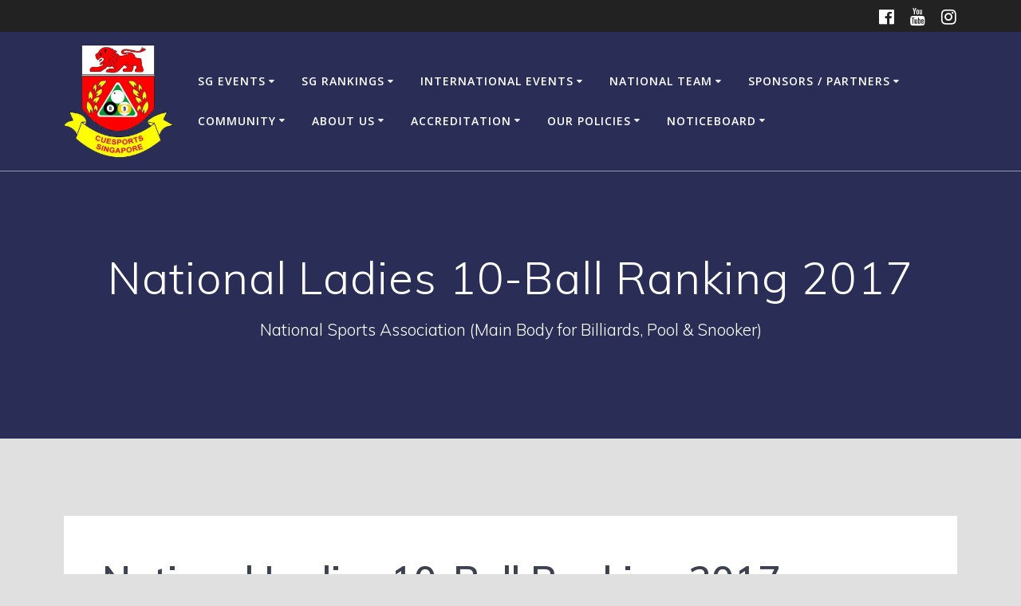

--- FILE ---
content_type: text/html; charset=UTF-8
request_url: http://cuesports.org.sg/national-ladies-10-ball-ranking-2017/
body_size: 49661
content:
<!DOCTYPE html>
<html lang="en-US">
<head>
    <meta charset="UTF-8">
    <meta name="viewport" content="width=device-width, initial-scale=1">
    <link rel="profile" href="http://gmpg.org/xfn/11">

	    <script>
        (function (exports, d) {
            var _isReady = false,
                _event,
                _fns = [];

            function onReady(event) {
                d.removeEventListener("DOMContentLoaded", onReady);
                _isReady = true;
                _event = event;
                _fns.forEach(function (_fn) {
                    var fn = _fn[0],
                        context = _fn[1];
                    fn.call(context || exports, window.jQuery);
                });
            }

            function onReadyIe(event) {
                if (d.readyState === "complete") {
                    d.detachEvent("onreadystatechange", onReadyIe);
                    _isReady = true;
                    _event = event;
                    _fns.forEach(function (_fn) {
                        var fn = _fn[0],
                            context = _fn[1];
                        fn.call(context || exports, event);
                    });
                }
            }

            d.addEventListener && d.addEventListener("DOMContentLoaded", onReady) ||
            d.attachEvent && d.attachEvent("onreadystatechange", onReadyIe);

            function domReady(fn, context) {
                if (_isReady) {
                    fn.call(context, _event);
                }

                _fns.push([fn, context]);
            }

            exports.mesmerizeDomReady = domReady;
        })(window, document);
    </script>
    <title>National Ladies 10-Ball Ranking 2017 &#8211; Cuesports Singapore</title>
<link rel='dns-prefetch' href='//s0.wp.com' />
<link rel='dns-prefetch' href='//fonts.googleapis.com' />
<link rel='dns-prefetch' href='//s.w.org' />
<link rel="alternate" type="application/rss+xml" title="Cuesports Singapore &raquo; Feed" href="http://cuesports.org.sg/feed/" />
<link rel="alternate" type="application/rss+xml" title="Cuesports Singapore &raquo; Comments Feed" href="http://cuesports.org.sg/comments/feed/" />
<link rel="alternate" type="application/rss+xml" title="Cuesports Singapore &raquo; National Ladies 10-Ball Ranking 2017 Comments Feed" href="http://cuesports.org.sg/national-ladies-10-ball-ranking-2017/feed/" />
		<script type="text/javascript">
			window._wpemojiSettings = {"baseUrl":"https:\/\/s.w.org\/images\/core\/emoji\/11\/72x72\/","ext":".png","svgUrl":"https:\/\/s.w.org\/images\/core\/emoji\/11\/svg\/","svgExt":".svg","source":{"concatemoji":"http:\/\/cuesports.org.sg\/wp-includes\/js\/wp-emoji-release.min.js?ver=5461cdf71ad18c347d98ee9723d006b7"}};
			!function(e,a,t){var n,r,o,i=a.createElement("canvas"),p=i.getContext&&i.getContext("2d");function s(e,t){var a=String.fromCharCode;p.clearRect(0,0,i.width,i.height),p.fillText(a.apply(this,e),0,0);e=i.toDataURL();return p.clearRect(0,0,i.width,i.height),p.fillText(a.apply(this,t),0,0),e===i.toDataURL()}function c(e){var t=a.createElement("script");t.src=e,t.defer=t.type="text/javascript",a.getElementsByTagName("head")[0].appendChild(t)}for(o=Array("flag","emoji"),t.supports={everything:!0,everythingExceptFlag:!0},r=0;r<o.length;r++)t.supports[o[r]]=function(e){if(!p||!p.fillText)return!1;switch(p.textBaseline="top",p.font="600 32px Arial",e){case"flag":return s([55356,56826,55356,56819],[55356,56826,8203,55356,56819])?!1:!s([55356,57332,56128,56423,56128,56418,56128,56421,56128,56430,56128,56423,56128,56447],[55356,57332,8203,56128,56423,8203,56128,56418,8203,56128,56421,8203,56128,56430,8203,56128,56423,8203,56128,56447]);case"emoji":return!s([55358,56760,9792,65039],[55358,56760,8203,9792,65039])}return!1}(o[r]),t.supports.everything=t.supports.everything&&t.supports[o[r]],"flag"!==o[r]&&(t.supports.everythingExceptFlag=t.supports.everythingExceptFlag&&t.supports[o[r]]);t.supports.everythingExceptFlag=t.supports.everythingExceptFlag&&!t.supports.flag,t.DOMReady=!1,t.readyCallback=function(){t.DOMReady=!0},t.supports.everything||(n=function(){t.readyCallback()},a.addEventListener?(a.addEventListener("DOMContentLoaded",n,!1),e.addEventListener("load",n,!1)):(e.attachEvent("onload",n),a.attachEvent("onreadystatechange",function(){"complete"===a.readyState&&t.readyCallback()})),(n=t.source||{}).concatemoji?c(n.concatemoji):n.wpemoji&&n.twemoji&&(c(n.twemoji),c(n.wpemoji)))}(window,document,window._wpemojiSettings);
		</script>
		<style type="text/css">
img.wp-smiley,
img.emoji {
	display: inline !important;
	border: none !important;
	box-shadow: none !important;
	height: 1em !important;
	width: 1em !important;
	margin: 0 .07em !important;
	vertical-align: -0.1em !important;
	background: none !important;
	padding: 0 !important;
}
</style>
<link rel='stylesheet' id='contact-form-7-css'  href='http://cuesports.org.sg/wp-content/plugins/contact-form-7/includes/css/styles.css?ver=5.0.3' type='text/css' media='all' />
<link rel='stylesheet' id='cf7cf-style-css'  href='http://cuesports.org.sg/wp-content/plugins/cf7-conditional-fields/style.css?ver=1.3.4' type='text/css' media='all' />
<link rel='stylesheet' id='mesmerize-style-css'  href='http://cuesports.org.sg/wp-content/themes/mesmerize/style.min.css?ver=1.6.61' type='text/css' media='all' />
<style id='mesmerize-style-inline-css' type='text/css'>
img.logo.dark, img.custom-logo{width:auto;max-height:142px !important;}
/** cached kirki style */.header-homepage:not(.header-slide).color-overlay:before{background:#050505;}.header-homepage:not(.header-slide) .background-overlay,.header-homepage:not(.header-slide).color-overlay::before{opacity:0.6;}.header.color-overlay:before{background:#000000;}.header .background-overlay,.header.color-overlay::before{opacity:0.6;}.header-homepage .header-description-row{padding-top:20%;padding-bottom:5%;}.inner-header-description{padding-top:8%;padding-bottom:8%;}.mesmerize-inner-page .navigation-bar.bordered{border-bottom-color:rgba(255, 255, 255, 0.5);border-bottom-width:1px;border-bottom-style:solid;}@media screen and (max-width:767px){.header-homepage .header-description-row{padding-top:10%;padding-bottom:10%;}}@media only screen and (min-width: 768px){.header-content .align-holder{width:85%!important;}.inner-header-description{text-align:center!important;}}
</style>
<link rel='stylesheet' id='mesmerize-style-bundle-css'  href='http://cuesports.org.sg/wp-content/themes/mesmerize/assets/css/theme.bundle.min.css?ver=1.6.61' type='text/css' media='all' />
<link rel='stylesheet' id='mesmerize-fonts-css'   data-href='https://fonts.googleapis.com/css?family=Open+Sans%3A300%2C400%2C600%2C700%7CMuli%3A300%2C300italic%2C400%2C400italic%2C600%2C600italic%2C700%2C700italic%2C900%2C900italic%7CPlayfair+Display%3A400%2C400italic%2C700%2C700italic&#038;subset=latin%2Clatin-ext' type='text/css' media='all' />
<!-- Inline jetpack_facebook_likebox -->
<style id='jetpack_facebook_likebox-inline-css' type='text/css'>
.widget_facebook_likebox {
	overflow: hidden;
}

</style>
<link rel='stylesheet' id='jetpack-widget-social-icons-styles-css'  href='http://cuesports.org.sg/wp-content/plugins/jetpack/modules/widgets/social-icons/social-icons.css?ver=20170506' type='text/css' media='all' />
<link rel='stylesheet' id='social-logos-css'  href='http://cuesports.org.sg/wp-content/plugins/jetpack/_inc/social-logos/social-logos.min.css?ver=1' type='text/css' media='all' />
<link rel='stylesheet' id='jetpack_css-css'  href='http://cuesports.org.sg/wp-content/plugins/jetpack/css/jetpack.css?ver=6.0' type='text/css' media='all' />
<script type='text/javascript' src='http://cuesports.org.sg/wp-includes/js/jquery/jquery.js?ver=1.12.4'></script>
<script type='text/javascript'>
    
        (function () {
            function setHeaderTopSpacing() {

                setTimeout(function() {
                var headerTop = document.querySelector('.header-top');
                var headers = document.querySelectorAll('.header-wrapper .header, .header-wrapper .header-homepage');

                for (var i = 0; i < headers.length; i++) {
                    var item = headers[0];
                    item.style.paddingTop = headerTop.getBoundingClientRect().height + "px";
                }

                    var languageSwitcher = document.querySelector('.mesmerize-language-switcher');

                    if(languageSwitcher){
                        languageSwitcher.style.top = "calc( " +  headerTop.getBoundingClientRect().height + "px + 1rem)" ;
                    }
                    
                }, 100);

             
            }

            window.addEventListener('resize', setHeaderTopSpacing);
            window.mesmerizeSetHeaderTopSpacing = setHeaderTopSpacing
            mesmerizeDomReady(setHeaderTopSpacing);
        })();
    
    
</script>
<script type='text/javascript' src='http://cuesports.org.sg/wp-includes/js/jquery/jquery-migrate.min.js?ver=1.4.1'></script>
<link rel='https://api.w.org/' href='http://cuesports.org.sg/wp-json/' />
<link rel="EditURI" type="application/rsd+xml" title="RSD" href="http://cuesports.org.sg/xmlrpc.php?rsd" />
<link rel="wlwmanifest" type="application/wlwmanifest+xml" href="http://cuesports.org.sg/wp-includes/wlwmanifest.xml" /> 
<link rel='prev' title='National u21 National Snooker Championship 2017' href='http://cuesports.org.sg/national-u21-national-snooker-championship-2017/' />
<link rel='next' title='Cuesports Singapore joins World Snooker Federation' href='http://cuesports.org.sg/cuesports-singapore-joins-world-snooker-federation/' />

<link rel="canonical" href="http://cuesports.org.sg/national-ladies-10-ball-ranking-2017/" />
<link rel='shortlink' href='https://wp.me/p9OR6h-tX' />
<link rel="alternate" type="application/json+oembed" href="http://cuesports.org.sg/wp-json/oembed/1.0/embed?url=http%3A%2F%2Fcuesports.org.sg%2Fnational-ladies-10-ball-ranking-2017%2F" />
<link rel="alternate" type="text/xml+oembed" href="http://cuesports.org.sg/wp-json/oembed/1.0/embed?url=http%3A%2F%2Fcuesports.org.sg%2Fnational-ladies-10-ball-ranking-2017%2F&#038;format=xml" />

<link rel='dns-prefetch' href='//v0.wordpress.com'/>
<style type='text/css'>img#wpstats{display:none}</style>    <script type="text/javascript" data-name="async-styles">
        (function () {
            var links = document.querySelectorAll('link[data-href]');
            for (var i = 0; i < links.length; i++) {
                var item = links[i];
                item.href = item.getAttribute('data-href')
            }
        })();
    </script>
    <link rel="pingback" href="http://cuesports.org.sg/xmlrpc.php">
<style>
.milestone-widget {
	margin-bottom: 1em;
}
.milestone-content {
	line-height: 2;
	margin-top: 5px;
	max-width: 100%;
	padding: 0;
	text-align: center;
}
.milestone-header {
	background-color: #333333;
	color: #ffffff;
	line-height: 1.3;
	margin: 0;
	padding: .8em;
}
.milestone-header .event,
.milestone-header .date {
	display: block;
}
.milestone-header .event {
	font-size: 120%;
}
.milestone-countdown .difference {
	display: block;
	font-size: 500%;
	font-weight: bold;
	line-height: 1.2;
}
.milestone-countdown,
.milestone-message {
	background-color: #ffffff;
	border: 1px solid #cccccc;
	border-top: 0;
	color: #333333;
	padding-bottom: 1em;
}
.milestone-message {
	padding-top: 1em
}
</style>
<style type="text/css" id="custom-background-css">
body.custom-background { background-color: #e0e0e0; background-image: url("http://cuesports.org.sg/wp-content/uploads/2018/06/3.jpg"); background-position: left top; background-size: cover; background-repeat: no-repeat; background-attachment: fixed; }
</style>

<!-- Jetpack Open Graph Tags -->
<meta property="og:type" content="article" />
<meta property="og:title" content="National Ladies 10-Ball Ranking 2017" />
<meta property="og:url" content="http://cuesports.org.sg/national-ladies-10-ball-ranking-2017/" />
<meta property="og:description" content="Entry form Rules and regulations &nbsp;" />
<meta property="article:published_time" content="2017-11-13T15:30:18+00:00" />
<meta property="article:modified_time" content="2017-11-13T15:30:18+00:00" />
<meta property="og:site_name" content="Cuesports Singapore" />
<meta property="og:image" content="http://cuesports.org.sg/wp-content/uploads/2017/12/cfae54ca-1fb4-4f51-9029-81bab918d504-1-150x150.jpg" />
<meta property="og:image:secure_url" content="https://i1.wp.com/cuesports.org.sg/wp-content/uploads/2017/12/cfae54ca-1fb4-4f51-9029-81bab918d504-1-150x150.jpg" />
<meta property="og:image" content="http://cuesports.org.sg/wp-content/uploads/2017/12/54e00f4a-4321-4260-8b64-82a762ccf0a4-1-150x150.jpg" />
<meta property="og:image:secure_url" content="https://i1.wp.com/cuesports.org.sg/wp-content/uploads/2017/12/54e00f4a-4321-4260-8b64-82a762ccf0a4-1-150x150.jpg" />
<meta property="og:image" content="http://cuesports.org.sg/wp-content/uploads/2017/12/42e61fb2-a496-4e5c-a979-3d1405c40cc0-1-150x150.jpg" />
<meta property="og:image:secure_url" content="https://i2.wp.com/cuesports.org.sg/wp-content/uploads/2017/12/42e61fb2-a496-4e5c-a979-3d1405c40cc0-1-150x150.jpg" />
<meta property="og:image" content="http://cuesports.org.sg/wp-content/uploads/2017/11/ladies-ranking-1.jpg" />
<meta property="og:image:secure_url" content="https://i1.wp.com/cuesports.org.sg/wp-content/uploads/2017/11/ladies-ranking-1.jpg" />
<meta property="og:image" content="http://cuesports.org.sg/wp-content/uploads/2017/11/ranking-ladies-form-1.jpg" />
<meta property="og:image:secure_url" content="https://i2.wp.com/cuesports.org.sg/wp-content/uploads/2017/11/ranking-ladies-form-1.jpg" />
<meta property="og:locale" content="en_US" />
<meta name="twitter:text:title" content="National Ladies 10-Ball Ranking 2017" />
<meta name="twitter:image" content="http://cuesports.org.sg/wp-content/uploads/2017/12/cfae54ca-1fb4-4f51-9029-81bab918d504-1-150x150.jpg?w=1400" />
<meta name="twitter:card" content="summary_large_image" />
    <style id="page-content-custom-styles">
            </style>
        <style data-name="background-content-colors">
        .mesmerize-inner-page .page-content,
        .mesmerize-inner-page .content,
        .mesmerize-front-page.mesmerize-content-padding .page-content {
            background-color: #e0e0e0;
        }
    </style>
    </head>

<body class="post-template-default single single-post postid-1857 single-format-standard custom-background wp-custom-logo overlap-first-section mesmerize-inner-page">

<div  id="page-top" class="header-top">
	        <div class="header-top-bar no-padding">
            <div class="gridContainer">
                <div class="header-top-bar-inner row middle-xs start-xs ">
                        <div class="header-top-bar-area  col-xs area-left">
            </div>
                            <div class="header-top-bar-area  col-xs-fit area-right">
            <div data-type="group"  data-dynamic-mod="true" class="top-bar-social-icons">
                      <a target="_blank"  class="social-icon" href="https://www.facebook.com/CuesportsSingapore/">
                  <i class="fa fa-facebook-official"></i>
              </a>
                            <a target="_blank"  class="social-icon" href="https://www.youtube.com/@CuesportsSingapore2023">
                  <i class="fa fa-youtube"></i>
              </a>
                            <a target="_blank"  class="social-icon" href="https://www.instagram.com/cuesports_singapore/">
                  <i class="fa fa-instagram"></i>
              </a>
              
    </div>

        </div>
                    </div>
            </div>
        </div>
        	<div class="navigation-bar boxed bordered" >
    <div class="navigation-wrapper gridContainer">
    	<div class="row basis-auto">
	        <div class="logo_col col-xs col-sm-fit">
	            <a href="http://cuesports.org.sg/" class="custom-logo-link" rel="home" itemprop="url"><img width="474" height="480" src="http://cuesports.org.sg/wp-content/uploads/2018/09/cropped-Cuesports-Logo.png" class="custom-logo" alt="Cuesports Singapore" itemprop="logo" srcset="http://cuesports.org.sg/wp-content/uploads/2018/09/cropped-Cuesports-Logo.png 474w, http://cuesports.org.sg/wp-content/uploads/2018/09/cropped-Cuesports-Logo-296x300.png 296w" sizes="(max-width: 474px) 100vw, 474px" /></a>	        </div>
	        <div class="main_menu_col col-xs">
	            <div id="mainmenu_container" class="row"><ul id="main_menu" class="active-line-bottom main-menu dropdown-menu"><li id="menu-item-2186" class="menu-item menu-item-type-custom menu-item-object-custom menu-item-has-children menu-item-2186"><a href="#">SG Events</a>
<ul class="sub-menu">
	<li id="menu-item-2237" class="menu-item menu-item-type-post_type menu-item-object-page menu-item-2237"><a href="http://cuesports.org.sg/upcoming/">Upcoming</a></li>
	<li id="menu-item-2187" class="menu-item menu-item-type-post_type menu-item-object-page menu-item-2187"><a href="http://cuesports.org.sg/event-calendar/">Event Calendar</a></li>
</ul>
</li>
<li id="menu-item-2193" class="menu-item menu-item-type-custom menu-item-object-custom menu-item-has-children menu-item-2193"><a href="#">SG Rankings</a>
<ul class="sub-menu">
	<li id="menu-item-2191" class="menu-item menu-item-type-post_type menu-item-object-page menu-item-2191"><a href="http://cuesports.org.sg/pool-ranking-men/">Pool (Open)</a></li>
	<li id="menu-item-2192" class="menu-item menu-item-type-post_type menu-item-object-page menu-item-2192"><a href="http://cuesports.org.sg/pool-ranking-women/">Pool (Women)</a></li>
	<li id="menu-item-2367" class="menu-item menu-item-type-post_type menu-item-object-page menu-item-2367"><a href="http://cuesports.org.sg/pool-under-25/">Pool (Under 25)</a></li>
	<li id="menu-item-2196" class="menu-item menu-item-type-post_type menu-item-object-page menu-item-2196"><a href="http://cuesports.org.sg/snooker-ranking-men-women/">Snooker</a></li>
	<li id="menu-item-2195" class="menu-item menu-item-type-post_type menu-item-object-page menu-item-2195"><a href="http://cuesports.org.sg/billiards-ranking-men-women/">Billiards</a></li>
	<li id="menu-item-2194" class="menu-item menu-item-type-post_type menu-item-object-page menu-item-2194"><a href="http://cuesports.org.sg/how-we-rank-players/">How We Rank Players</a></li>
</ul>
</li>
<li id="menu-item-2197" class="menu-item menu-item-type-custom menu-item-object-custom menu-item-has-children menu-item-2197"><a href="#">International Events</a>
<ul class="sub-menu">
	<li id="menu-item-2198" class="menu-item menu-item-type-post_type menu-item-object-page menu-item-2198"><a href="http://cuesports.org.sg/latest-updates/">Latest Updates</a></li>
	<li id="menu-item-2199" class="menu-item menu-item-type-post_type menu-item-object-page menu-item-2199"><a href="http://cuesports.org.sg/event-calendar-2/">Event Calendar</a></li>
</ul>
</li>
<li id="menu-item-2200" class="menu-item menu-item-type-custom menu-item-object-custom menu-item-has-children menu-item-2200"><a href="#">National Team</a>
<ul class="sub-menu">
	<li id="menu-item-2202" class="menu-item menu-item-type-post_type menu-item-object-page menu-item-2202"><a href="http://cuesports.org.sg/pool/">Players</a></li>
	<li id="menu-item-2201" class="menu-item menu-item-type-post_type menu-item-object-page menu-item-2201"><a href="http://cuesports.org.sg/national-team-snooker/">Coaches</a></li>
</ul>
</li>
<li id="menu-item-2203" class="menu-item menu-item-type-custom menu-item-object-custom menu-item-has-children menu-item-2203"><a href="#">Sponsors / Partners</a>
<ul class="sub-menu">
	<li id="menu-item-2205" class="menu-item menu-item-type-post_type menu-item-object-page menu-item-2205"><a href="http://cuesports.org.sg/event-sponsorship/">Event Sponsorship</a></li>
	<li id="menu-item-2204" class="menu-item menu-item-type-post_type menu-item-object-page menu-item-2204"><a href="http://cuesports.org.sg/donation/">Support Cuesports</a></li>
</ul>
</li>
<li id="menu-item-2206" class="menu-item menu-item-type-custom menu-item-object-custom menu-item-has-children menu-item-2206"><a href="#">Community</a>
<ul class="sub-menu">
	<li id="menu-item-2208" class="menu-item menu-item-type-post_type menu-item-object-page menu-item-2208"><a href="http://cuesports.org.sg/in-the-press/">In The Press</a></li>
	<li id="menu-item-2207" class="menu-item menu-item-type-post_type menu-item-object-page menu-item-2207"><a href="http://cuesports.org.sg/development/">Development</a></li>
	<li id="menu-item-2209" class="menu-item menu-item-type-post_type menu-item-object-page menu-item-2209"><a href="http://cuesports.org.sg/referees/">Referees</a></li>
</ul>
</li>
<li id="menu-item-2210" class="menu-item menu-item-type-custom menu-item-object-custom menu-item-has-children menu-item-2210"><a href="#">About Us</a>
<ul class="sub-menu">
	<li id="menu-item-2212" class="menu-item menu-item-type-post_type menu-item-object-page menu-item-2212"><a href="http://cuesports.org.sg/cuesports-board/">Cuesports Board</a></li>
	<li id="menu-item-7674" class="menu-item menu-item-type-post_type menu-item-object-page menu-item-7674"><a href="http://cuesports.org.sg/sub-committee/">Sub-Committee</a></li>
	<li id="menu-item-2211" class="menu-item menu-item-type-post_type menu-item-object-page menu-item-2211"><a href="http://cuesports.org.sg/constitution/">Constitution</a></li>
	<li id="menu-item-5390" class="menu-item menu-item-type-post_type menu-item-object-page menu-item-5390"><a href="http://cuesports.org.sg/conflict-of-interest-policy/">Conflict of Interest Policy</a></li>
	<li id="menu-item-2213" class="menu-item menu-item-type-post_type menu-item-object-page menu-item-2213"><a href="http://cuesports.org.sg/members/">Members</a></li>
	<li id="menu-item-2214" class="menu-item menu-item-type-post_type menu-item-object-page menu-item-2214"><a href="http://cuesports.org.sg/contact/">Contact Us</a></li>
</ul>
</li>
<li id="menu-item-2843" class="menu-item menu-item-type-custom menu-item-object-custom menu-item-has-children menu-item-2843"><a target="_blank" href="#">Accreditation</a>
<ul class="sub-menu">
	<li id="menu-item-2852" class="menu-item menu-item-type-post_type menu-item-object-page menu-item-2852"><a href="http://cuesports.org.sg/accreditation/pool/">Pool</a></li>
	<li id="menu-item-2851" class="menu-item menu-item-type-post_type menu-item-object-page menu-item-has-children menu-item-2851"><a href="http://cuesports.org.sg/accreditation/snooker/">Snooker</a>
	<ul class="sub-menu">
		<li id="menu-item-2938" class="menu-item menu-item-type-post_type menu-item-object-page menu-item-2938"><a href="http://cuesports.org.sg/accreditation/snooker/introduction/">INTRODUCTION</a></li>
		<li id="menu-item-2877" class="menu-item menu-item-type-post_type menu-item-object-page menu-item-2877"><a href="http://cuesports.org.sg/accreditation/snooker/level-1/">LEVEL 1</a></li>
		<li id="menu-item-2876" class="menu-item menu-item-type-post_type menu-item-object-page menu-item-2876"><a href="http://cuesports.org.sg/accreditation/snooker/level-2/">LEVEL 2</a></li>
		<li id="menu-item-2875" class="menu-item menu-item-type-post_type menu-item-object-page menu-item-2875"><a href="http://cuesports.org.sg/accreditation/snooker/level-3/">LEVEL 3</a></li>
		<li id="menu-item-2966" class="menu-item menu-item-type-post_type menu-item-object-page menu-item-2966"><a href="http://cuesports.org.sg/accreditation/snooker/level-4/">LEVEL 4</a></li>
		<li id="menu-item-2981" class="menu-item menu-item-type-post_type menu-item-object-page menu-item-2981"><a href="http://cuesports.org.sg/accreditation/snooker/level-5/">LEVEL 5</a></li>
		<li id="menu-item-2980" class="menu-item menu-item-type-post_type menu-item-object-page menu-item-2980"><a href="http://cuesports.org.sg/accreditation/snooker/level-6/">LEVEL 6</a></li>
		<li id="menu-item-3022" class="menu-item menu-item-type-post_type menu-item-object-page menu-item-3022"><a href="http://cuesports.org.sg/accreditation/snooker/level-7/">LEVEL 7</a></li>
		<li id="menu-item-3115" class="menu-item menu-item-type-post_type menu-item-object-page menu-item-3115"><a href="http://cuesports.org.sg/accreditation/snooker/level-8/">LEVEL 8</a></li>
		<li id="menu-item-3119" class="menu-item menu-item-type-post_type menu-item-object-page menu-item-3119"><a href="http://cuesports.org.sg/accreditation/snooker/level-9/">LEVEL 9</a></li>
	</ul>
</li>
</ul>
</li>
<li id="menu-item-3230" class="menu-item menu-item-type-custom menu-item-object-custom menu-item-has-children menu-item-3230"><a href="http://selectionpolicies">Our Policies</a>
<ul class="sub-menu">
	<li id="menu-item-3234" class="menu-item menu-item-type-post_type menu-item-object-page menu-item-3234"><a href="http://cuesports.org.sg/selection-policies/">Selection Policy</a></li>
	<li id="menu-item-5030" class="menu-item menu-item-type-post_type menu-item-object-page menu-item-5030"><a href="http://cuesports.org.sg/anti-doping/">Anti Doping</a></li>
	<li id="menu-item-5268" class="menu-item menu-item-type-post_type menu-item-object-page menu-item-5268"><a href="http://cuesports.org.sg/safe-sport-policy/">Safe Sport Policy</a></li>
	<li id="menu-item-7649" class="menu-item menu-item-type-post_type menu-item-object-page menu-item-7649"><a href="http://cuesports.org.sg/athlete-code-of-conduct/">Athlete Code of Conduct</a></li>
</ul>
</li>
<li id="menu-item-5684" class="menu-item menu-item-type-custom menu-item-object-custom menu-item-has-children menu-item-5684"><a href="http://Noticeboard">Noticeboard</a>
<ul class="sub-menu">
	<li id="menu-item-5685" class="menu-item menu-item-type-post_type menu-item-object-page menu-item-5685"><a href="http://cuesports.org.sg/notice/">Notice</a></li>
</ul>
</li>
</ul></div>    <a href="#" data-component="offcanvas" data-target="#offcanvas-wrapper" data-direction="right" data-width="300px" data-push="false">
        <div class="bubble"></div>
        <i class="fa fa-bars"></i>
    </a>
    <div id="offcanvas-wrapper" class="hide force-hide  offcanvas-right">
        <div class="offcanvas-top">
            <div class="logo-holder">
                <a href="http://cuesports.org.sg/" class="custom-logo-link" rel="home" itemprop="url"><img width="474" height="480" src="http://cuesports.org.sg/wp-content/uploads/2018/09/cropped-Cuesports-Logo.png" class="custom-logo" alt="Cuesports Singapore" itemprop="logo" srcset="http://cuesports.org.sg/wp-content/uploads/2018/09/cropped-Cuesports-Logo.png 474w, http://cuesports.org.sg/wp-content/uploads/2018/09/cropped-Cuesports-Logo-296x300.png 296w" sizes="(max-width: 474px) 100vw, 474px" /></a>            </div>
        </div>
        <div id="offcanvas-menu" class="menu-main-container"><ul id="offcanvas_menu" class="offcanvas_menu"><li class="menu-item menu-item-type-custom menu-item-object-custom menu-item-has-children menu-item-2186"><a href="#">SG Events</a>
<ul class="sub-menu">
	<li class="menu-item menu-item-type-post_type menu-item-object-page menu-item-2237"><a href="http://cuesports.org.sg/upcoming/">Upcoming</a></li>
	<li class="menu-item menu-item-type-post_type menu-item-object-page menu-item-2187"><a href="http://cuesports.org.sg/event-calendar/">Event Calendar</a></li>
</ul>
</li>
<li class="menu-item menu-item-type-custom menu-item-object-custom menu-item-has-children menu-item-2193"><a href="#">SG Rankings</a>
<ul class="sub-menu">
	<li class="menu-item menu-item-type-post_type menu-item-object-page menu-item-2191"><a href="http://cuesports.org.sg/pool-ranking-men/">Pool (Open)</a></li>
	<li class="menu-item menu-item-type-post_type menu-item-object-page menu-item-2192"><a href="http://cuesports.org.sg/pool-ranking-women/">Pool (Women)</a></li>
	<li class="menu-item menu-item-type-post_type menu-item-object-page menu-item-2367"><a href="http://cuesports.org.sg/pool-under-25/">Pool (Under 25)</a></li>
	<li class="menu-item menu-item-type-post_type menu-item-object-page menu-item-2196"><a href="http://cuesports.org.sg/snooker-ranking-men-women/">Snooker</a></li>
	<li class="menu-item menu-item-type-post_type menu-item-object-page menu-item-2195"><a href="http://cuesports.org.sg/billiards-ranking-men-women/">Billiards</a></li>
	<li class="menu-item menu-item-type-post_type menu-item-object-page menu-item-2194"><a href="http://cuesports.org.sg/how-we-rank-players/">How We Rank Players</a></li>
</ul>
</li>
<li class="menu-item menu-item-type-custom menu-item-object-custom menu-item-has-children menu-item-2197"><a href="#">International Events</a>
<ul class="sub-menu">
	<li class="menu-item menu-item-type-post_type menu-item-object-page menu-item-2198"><a href="http://cuesports.org.sg/latest-updates/">Latest Updates</a></li>
	<li class="menu-item menu-item-type-post_type menu-item-object-page menu-item-2199"><a href="http://cuesports.org.sg/event-calendar-2/">Event Calendar</a></li>
</ul>
</li>
<li class="menu-item menu-item-type-custom menu-item-object-custom menu-item-has-children menu-item-2200"><a href="#">National Team</a>
<ul class="sub-menu">
	<li class="menu-item menu-item-type-post_type menu-item-object-page menu-item-2202"><a href="http://cuesports.org.sg/pool/">Players</a></li>
	<li class="menu-item menu-item-type-post_type menu-item-object-page menu-item-2201"><a href="http://cuesports.org.sg/national-team-snooker/">Coaches</a></li>
</ul>
</li>
<li class="menu-item menu-item-type-custom menu-item-object-custom menu-item-has-children menu-item-2203"><a href="#">Sponsors / Partners</a>
<ul class="sub-menu">
	<li class="menu-item menu-item-type-post_type menu-item-object-page menu-item-2205"><a href="http://cuesports.org.sg/event-sponsorship/">Event Sponsorship</a></li>
	<li class="menu-item menu-item-type-post_type menu-item-object-page menu-item-2204"><a href="http://cuesports.org.sg/donation/">Support Cuesports</a></li>
</ul>
</li>
<li class="menu-item menu-item-type-custom menu-item-object-custom menu-item-has-children menu-item-2206"><a href="#">Community</a>
<ul class="sub-menu">
	<li class="menu-item menu-item-type-post_type menu-item-object-page menu-item-2208"><a href="http://cuesports.org.sg/in-the-press/">In The Press</a></li>
	<li class="menu-item menu-item-type-post_type menu-item-object-page menu-item-2207"><a href="http://cuesports.org.sg/development/">Development</a></li>
	<li class="menu-item menu-item-type-post_type menu-item-object-page menu-item-2209"><a href="http://cuesports.org.sg/referees/">Referees</a></li>
</ul>
</li>
<li class="menu-item menu-item-type-custom menu-item-object-custom menu-item-has-children menu-item-2210"><a href="#">About Us</a>
<ul class="sub-menu">
	<li class="menu-item menu-item-type-post_type menu-item-object-page menu-item-2212"><a href="http://cuesports.org.sg/cuesports-board/">Cuesports Board</a></li>
	<li class="menu-item menu-item-type-post_type menu-item-object-page menu-item-7674"><a href="http://cuesports.org.sg/sub-committee/">Sub-Committee</a></li>
	<li class="menu-item menu-item-type-post_type menu-item-object-page menu-item-2211"><a href="http://cuesports.org.sg/constitution/">Constitution</a></li>
	<li class="menu-item menu-item-type-post_type menu-item-object-page menu-item-5390"><a href="http://cuesports.org.sg/conflict-of-interest-policy/">Conflict of Interest Policy</a></li>
	<li class="menu-item menu-item-type-post_type menu-item-object-page menu-item-2213"><a href="http://cuesports.org.sg/members/">Members</a></li>
	<li class="menu-item menu-item-type-post_type menu-item-object-page menu-item-2214"><a href="http://cuesports.org.sg/contact/">Contact Us</a></li>
</ul>
</li>
<li class="menu-item menu-item-type-custom menu-item-object-custom menu-item-has-children menu-item-2843"><a target="_blank" href="#">Accreditation</a>
<ul class="sub-menu">
	<li class="menu-item menu-item-type-post_type menu-item-object-page menu-item-2852"><a href="http://cuesports.org.sg/accreditation/pool/">Pool</a></li>
	<li class="menu-item menu-item-type-post_type menu-item-object-page menu-item-has-children menu-item-2851"><a href="http://cuesports.org.sg/accreditation/snooker/">Snooker</a>
	<ul class="sub-menu">
		<li class="menu-item menu-item-type-post_type menu-item-object-page menu-item-2938"><a href="http://cuesports.org.sg/accreditation/snooker/introduction/">INTRODUCTION</a></li>
		<li class="menu-item menu-item-type-post_type menu-item-object-page menu-item-2877"><a href="http://cuesports.org.sg/accreditation/snooker/level-1/">LEVEL 1</a></li>
		<li class="menu-item menu-item-type-post_type menu-item-object-page menu-item-2876"><a href="http://cuesports.org.sg/accreditation/snooker/level-2/">LEVEL 2</a></li>
		<li class="menu-item menu-item-type-post_type menu-item-object-page menu-item-2875"><a href="http://cuesports.org.sg/accreditation/snooker/level-3/">LEVEL 3</a></li>
		<li class="menu-item menu-item-type-post_type menu-item-object-page menu-item-2966"><a href="http://cuesports.org.sg/accreditation/snooker/level-4/">LEVEL 4</a></li>
		<li class="menu-item menu-item-type-post_type menu-item-object-page menu-item-2981"><a href="http://cuesports.org.sg/accreditation/snooker/level-5/">LEVEL 5</a></li>
		<li class="menu-item menu-item-type-post_type menu-item-object-page menu-item-2980"><a href="http://cuesports.org.sg/accreditation/snooker/level-6/">LEVEL 6</a></li>
		<li class="menu-item menu-item-type-post_type menu-item-object-page menu-item-3022"><a href="http://cuesports.org.sg/accreditation/snooker/level-7/">LEVEL 7</a></li>
		<li class="menu-item menu-item-type-post_type menu-item-object-page menu-item-3115"><a href="http://cuesports.org.sg/accreditation/snooker/level-8/">LEVEL 8</a></li>
		<li class="menu-item menu-item-type-post_type menu-item-object-page menu-item-3119"><a href="http://cuesports.org.sg/accreditation/snooker/level-9/">LEVEL 9</a></li>
	</ul>
</li>
</ul>
</li>
<li class="menu-item menu-item-type-custom menu-item-object-custom menu-item-has-children menu-item-3230"><a href="http://selectionpolicies">Our Policies</a>
<ul class="sub-menu">
	<li class="menu-item menu-item-type-post_type menu-item-object-page menu-item-3234"><a href="http://cuesports.org.sg/selection-policies/">Selection Policy</a></li>
	<li class="menu-item menu-item-type-post_type menu-item-object-page menu-item-5030"><a href="http://cuesports.org.sg/anti-doping/">Anti Doping</a></li>
	<li class="menu-item menu-item-type-post_type menu-item-object-page menu-item-5268"><a href="http://cuesports.org.sg/safe-sport-policy/">Safe Sport Policy</a></li>
	<li class="menu-item menu-item-type-post_type menu-item-object-page menu-item-7649"><a href="http://cuesports.org.sg/athlete-code-of-conduct/">Athlete Code of Conduct</a></li>
</ul>
</li>
<li class="menu-item menu-item-type-custom menu-item-object-custom menu-item-has-children menu-item-5684"><a href="http://Noticeboard">Noticeboard</a>
<ul class="sub-menu">
	<li class="menu-item menu-item-type-post_type menu-item-object-page menu-item-5685"><a href="http://cuesports.org.sg/notice/">Notice</a></li>
</ul>
</li>
</ul></div>
            </div>
    	        </div>
	    </div>
    </div>
</div>
</div>

<div id="page" class="site">
    <div class="header-wrapper">
        <div  class='header  color-overlay' style='; background:#6a73da'>
            								    <div class="inner-header-description gridContainer">
        <div class="row header-description-row">
    <div class="col-xs col-xs-12">
        <h1 class="hero-title">
            National Ladies 10-Ball Ranking 2017        </h1>
                    <p class="header-subtitle">National Sports Association (Main Body for Billiards, Pool &amp; Snooker)</p>
            </div>
        </div>
    </div>
        <script>
        window.mesmerizeSetHeaderTopSpacing();
    </script>
                        </div>
    </div>
    <div class="content post-page">
        <div class="gridContainer">
            <div class="row">
                <div class="col-xs-12 col-sm-12">
                    <div class="post-item">
						<div id="post-1857"class="post-1857 post type-post status-publish format-standard hentry category-uncategorised">

    <div class="post-content-single">

        <h2 class="h1">National Ladies 10-Ball Ranking 2017</h2>
        
        

<div class="post-meta muted">

  <i class="font-icon-post fa fa-user"></i>
  <a href="http://cuesports.org.sg/author/editorialteam/" title="Posts by Editor" rel="author">Editor</a>
  &nbsp;&nbsp;<i class="font-icon-post fa fa-folder-o"></i>
  <a href="http://cuesports.org.sg/category/uncategorised/" rel="category tag">Uncategorised</a>
  &nbsp;&nbsp;<i class="font-icon-post fa fa-calendar"></i>
  <span class="post-date">November 13, 2017</span>


  &nbsp;|&nbsp;<i class="font-icon-post fa fa-comment-o"></i>
  <span>0</span>
</div>

        <div class="post-content-inner">
            
            <p><img class="alignnone size-full wp-image-1885" src="http://cuesports.org.sg/wp-content/uploads/2017/11/ladies-ranking-1.jpg" alt="Ladies Ranking.jpg" width="960" height="534" srcset="http://cuesports.org.sg/wp-content/uploads/2017/11/ladies-ranking-1.jpg 960w, http://cuesports.org.sg/wp-content/uploads/2017/11/ladies-ranking-1-300x167.jpg 300w, http://cuesports.org.sg/wp-content/uploads/2017/11/ladies-ranking-1-768x427.jpg 768w" sizes="(max-width: 960px) 100vw, 960px" /></p>
<p>Entry form</p>
<p><img class="alignnone size-full wp-image-1860" src="http://cuesports.org.sg/wp-content/uploads/2017/11/ranking-ladies-form-1.jpg" alt="Ranking Ladies Form" width="728" height="960" srcset="http://cuesports.org.sg/wp-content/uploads/2017/11/ranking-ladies-form-1.jpg 728w, http://cuesports.org.sg/wp-content/uploads/2017/11/ranking-ladies-form-1-228x300.jpg 228w" sizes="(max-width: 728px) 100vw, 728px" /></p>
<p>Rules and regulations</p>

		<style type='text/css'>
			#gallery-3 {
				margin: auto;
			}
			#gallery-3 .gallery-item {
				float: left;
				margin-top: 10px;
				text-align: center;
				width: 33%;
			}
			#gallery-3 img {
				border: 2px solid #cfcfcf;
			}
			#gallery-3 .gallery-caption {
				margin-left: 0;
			}
			/* see gallery_shortcode() in wp-includes/media.php */
		</style>
		<div id='gallery-3' class='gallery galleryid-1857 gallery-columns-3 gallery-size-thumbnail'><dl class='gallery-item'>
			<dt class='gallery-icon portrait'>
				<a href='http://cuesports.org.sg/national-ladies-10-ball-ranking-2017/rules-1/'><img width="150" height="150" src="http://cuesports.org.sg/wp-content/uploads/2017/12/cfae54ca-1fb4-4f51-9029-81bab918d504-1-150x150.jpg" class="attachment-thumbnail size-thumbnail" alt="" srcset="http://cuesports.org.sg/wp-content/uploads/2017/12/cfae54ca-1fb4-4f51-9029-81bab918d504-1-150x150.jpg 150w, http://cuesports.org.sg/wp-content/uploads/2017/12/cfae54ca-1fb4-4f51-9029-81bab918d504-1-50x50.jpg 50w" sizes="(max-width: 150px) 100vw, 150px" /></a>
			</dt></dl><dl class='gallery-item'>
			<dt class='gallery-icon portrait'>
				<a href='http://cuesports.org.sg/national-ladies-10-ball-ranking-2017/54e00f4a-4321-4260-8b64-82a762ccf0a4/'><img width="150" height="150" src="http://cuesports.org.sg/wp-content/uploads/2017/12/54e00f4a-4321-4260-8b64-82a762ccf0a4-1-150x150.jpg" class="attachment-thumbnail size-thumbnail" alt="" srcset="http://cuesports.org.sg/wp-content/uploads/2017/12/54e00f4a-4321-4260-8b64-82a762ccf0a4-1-150x150.jpg 150w, http://cuesports.org.sg/wp-content/uploads/2017/12/54e00f4a-4321-4260-8b64-82a762ccf0a4-1-50x50.jpg 50w" sizes="(max-width: 150px) 100vw, 150px" /></a>
			</dt></dl><dl class='gallery-item'>
			<dt class='gallery-icon portrait'>
				<a href='http://cuesports.org.sg/national-ladies-10-ball-ranking-2017/42e61fb2-a496-4e5c-a979-3d1405c40cc0/'><img width="150" height="150" src="http://cuesports.org.sg/wp-content/uploads/2017/12/42e61fb2-a496-4e5c-a979-3d1405c40cc0-1-150x150.jpg" class="attachment-thumbnail size-thumbnail" alt="" srcset="http://cuesports.org.sg/wp-content/uploads/2017/12/42e61fb2-a496-4e5c-a979-3d1405c40cc0-1-150x150.jpg 150w, http://cuesports.org.sg/wp-content/uploads/2017/12/42e61fb2-a496-4e5c-a979-3d1405c40cc0-1-50x50.jpg 50w" sizes="(max-width: 150px) 100vw, 150px" /></a>
			</dt></dl><br style="clear: both" />
		</div>

<p>&nbsp;</p>
<div class="sharedaddy sd-sharing-enabled"><div class="robots-nocontent sd-block sd-social sd-social-icon-text sd-sharing"><h3 class="sd-title">Share this:</h3><div class="sd-content"><ul><li class="share-print"><a rel="nofollow" data-shared="" class="share-print sd-button share-icon" href="http://cuesports.org.sg/national-ladies-10-ball-ranking-2017/#print" target="_blank" title="Click to print"><span>Print</span></a></li><li class="share-facebook"><a rel="nofollow" data-shared="sharing-facebook-1857" class="share-facebook sd-button share-icon" href="http://cuesports.org.sg/national-ladies-10-ball-ranking-2017/?share=facebook" target="_blank" title="Click to share on Facebook"><span>Facebook</span></a></li><li class="share-jetpack-whatsapp"><a rel="nofollow" data-shared="" class="share-jetpack-whatsapp sd-button share-icon" href="https://api.whatsapp.com/send?text=National%20Ladies%2010-Ball%20Ranking%202017 http%3A%2F%2Fcuesports.org.sg%2Fnational-ladies-10-ball-ranking-2017%2F" target="_blank" title="Click to share on WhatsApp"><span>WhatsApp</span></a></li><li class="share-telegram"><a rel="nofollow" data-shared="" class="share-telegram sd-button share-icon" href="http://cuesports.org.sg/national-ladies-10-ball-ranking-2017/?share=telegram" target="_blank" title="Click to share on Telegram"><span>Telegram</span></a></li><li class="share-twitter"><a rel="nofollow" data-shared="sharing-twitter-1857" class="share-twitter sd-button share-icon" href="http://cuesports.org.sg/national-ladies-10-ball-ranking-2017/?share=twitter" target="_blank" title="Click to share on Twitter"><span>Twitter</span></a></li><li class="share-google-plus-1"><a rel="nofollow" data-shared="sharing-google-1857" class="share-google-plus-1 sd-button share-icon" href="http://cuesports.org.sg/national-ladies-10-ball-ranking-2017/?share=google-plus-1" target="_blank" title="Click to share on Google+"><span>Google</span></a></li><li class="share-linkedin"><a rel="nofollow" data-shared="sharing-linkedin-1857" class="share-linkedin sd-button share-icon" href="http://cuesports.org.sg/national-ladies-10-ball-ranking-2017/?share=linkedin" target="_blank" title="Click to share on LinkedIn"><span>LinkedIn</span></a></li><li class="share-skype"><a rel="nofollow" data-shared="sharing-skype-1857" class="share-skype sd-button share-icon" href="http://cuesports.org.sg/national-ladies-10-ball-ranking-2017/?share=skype" target="_blank" title="Share on Skype"><span>Skype</span></a></li><li><a href="#" class="sharing-anchor sd-button share-more"><span>More</span></a></li><li class="share-end"></li></ul><div class="sharing-hidden"><div class="inner" style="display: none;"><ul><li class="share-reddit"><a rel="nofollow" data-shared="" class="share-reddit sd-button share-icon" href="http://cuesports.org.sg/national-ladies-10-ball-ranking-2017/?share=reddit" target="_blank" title="Click to share on Reddit"><span>Reddit</span></a></li><li class="share-pinterest"><a rel="nofollow" data-shared="sharing-pinterest-1857" class="share-pinterest sd-button share-icon" href="http://cuesports.org.sg/national-ladies-10-ball-ranking-2017/?share=pinterest" target="_blank" title="Click to share on Pinterest"><span>Pinterest</span></a></li><li class="share-end"></li><li class="share-end"></li></ul></div></div></div></div></div>
        </div>
        
        
    </div>
    
    
    
	<nav class="navigation post-navigation" role="navigation">
		<h2 class="screen-reader-text">Post navigation</h2>
		<div class="nav-links"><div class="nav-previous"><a href="http://cuesports.org.sg/national-u21-national-snooker-championship-2017/" rel="prev"><i class="font-icon-post fa fa-angle-double-left"></i><span class="meta-nav" aria-hidden="true">Previous:</span> <span class="screen-reader-text">Previous post:</span> <span class="post-title">National u21 National Snooker Championship 2017</span></a></div><div class="nav-next"><a href="http://cuesports.org.sg/cuesports-singapore-joins-world-snooker-federation/" rel="next"><span class="meta-nav" aria-hidden="true">Next:</span> <span class="screen-reader-text">Next post:</span> <span class="post-title">Cuesports Singapore joins World Snooker Federation</span><i class="font-icon-post fa fa-angle-double-right"></i></a></div></div>
	</nav>
</div>
                    </div>
                </div>
				            </div>
        </div>

    </div>
	<div  class='footer footer-simple'>
    <div  class='footer-content center-xs'>
        <div class="gridContainer">
	        <div class="row middle-xs footer-content-row">
	            <div class="footer-content-col col-xs-12">
	                    <p  class="copyright">&copy;&nbsp;&nbsp;2026&nbsp;Cuesports Singapore.&nbsp;Built using WordPress and the <a target="_blank" href="https://extendthemes.com/go/built-with-mesmerize/" class="mesmerize-theme-link">Mesmerize Theme</a></p>	            </div>
	        </div>
	    </div>
    </div>
</div>
	</div>
	<div style="display:none">
	</div>

	<script type="text/javascript">
		window.WPCOM_sharing_counts = {"http:\/\/cuesports.org.sg\/national-ladies-10-ball-ranking-2017\/":1857};
	</script>
		<script type='text/javascript'>
/* <![CDATA[ */
var wpcf7 = {"apiSettings":{"root":"http:\/\/cuesports.org.sg\/wp-json\/contact-form-7\/v1","namespace":"contact-form-7\/v1"},"recaptcha":{"messages":{"empty":"Please verify that you are not a robot."}},"cached":"1"};
/* ]]> */
</script>
<script type='text/javascript' src='http://cuesports.org.sg/wp-content/plugins/contact-form-7/includes/js/scripts.js?ver=5.0.3'></script>
<script type='text/javascript' src='https://s0.wp.com/wp-content/js/devicepx-jetpack.js?ver=202604'></script>
<script type='text/javascript'  defer="defer" src='http://cuesports.org.sg/wp-includes/js/imagesloaded.min.js?ver=3.2.0'></script>
<script type='text/javascript'  defer="defer" src='http://cuesports.org.sg/wp-includes/js/masonry.min.js?ver=3.3.2'></script>
<script type='text/javascript'  defer="defer" src='http://cuesports.org.sg/wp-content/themes/mesmerize/assets/js/theme.bundle.min.js?ver=1.6.61'></script>
<script type='text/javascript'>
/* <![CDATA[ */
var jpfbembed = {"appid":"249643311490","locale":"en_US"};
/* ]]> */
</script>
<script type='text/javascript' src='http://cuesports.org.sg/wp-content/plugins/jetpack/_inc/build/facebook-embed.min.js'></script>
<script type='text/javascript'  defer="defer" src='http://cuesports.org.sg/wp-includes/js/wp-embed.min.js?ver=5461cdf71ad18c347d98ee9723d006b7'></script>
<script type='text/javascript'>
/* <![CDATA[ */
var sharing_js_options = {"lang":"en","counts":"1"};
/* ]]> */
</script>
<script type='text/javascript' src='http://cuesports.org.sg/wp-content/plugins/jetpack/_inc/build/sharedaddy/sharing.min.js?ver=6.0'></script>
<script type='text/javascript'>
var windowOpen;
			jQuery( document.body ).on( 'click', 'a.share-facebook', function() {
				// If there's another sharing window open, close it.
				if ( 'undefined' !== typeof windowOpen ) {
					windowOpen.close();
				}
				windowOpen = window.open( jQuery( this ).attr( 'href' ), 'wpcomfacebook', 'menubar=1,resizable=1,width=600,height=400' );
				return false;
			});
var windowOpen;
			jQuery( document.body ).on( 'click', 'a.share-telegram', function() {
				// If there's another sharing window open, close it.
				if ( 'undefined' !== typeof windowOpen ) {
					windowOpen.close();
				}
				windowOpen = window.open( jQuery( this ).attr( 'href' ), 'wpcomtelegram', 'menubar=1,resizable=1,width=450,height=450' );
				return false;
			});
var windowOpen;
			jQuery( document.body ).on( 'click', 'a.share-twitter', function() {
				// If there's another sharing window open, close it.
				if ( 'undefined' !== typeof windowOpen ) {
					windowOpen.close();
				}
				windowOpen = window.open( jQuery( this ).attr( 'href' ), 'wpcomtwitter', 'menubar=1,resizable=1,width=600,height=350' );
				return false;
			});
var windowOpen;
			jQuery( document.body ).on( 'click', 'a.share-google-plus-1', function() {
				// If there's another sharing window open, close it.
				if ( 'undefined' !== typeof windowOpen ) {
					windowOpen.close();
				}
				windowOpen = window.open( jQuery( this ).attr( 'href' ), 'wpcomgoogle-plus-1', 'menubar=1,resizable=1,width=480,height=550' );
				return false;
			});
var windowOpen;
			jQuery( document.body ).on( 'click', 'a.share-linkedin', function() {
				// If there's another sharing window open, close it.
				if ( 'undefined' !== typeof windowOpen ) {
					windowOpen.close();
				}
				windowOpen = window.open( jQuery( this ).attr( 'href' ), 'wpcomlinkedin', 'menubar=1,resizable=1,width=580,height=450' );
				return false;
			});
var windowOpen;
			jQuery( document.body ).on( 'click', 'a.share-skype', function() {
				// If there's another sharing window open, close it.
				if ( 'undefined' !== typeof windowOpen ) {
					windowOpen.close();
				}
				windowOpen = window.open( jQuery( this ).attr( 'href' ), 'wpcomskype', 'menubar=1,resizable=1,width=305,height=665' );
				return false;
			});
</script>
<script type='text/javascript' src='https://stats.wp.com/e-202604.js' async='async' defer='defer'></script>
<script type='text/javascript'>
	_stq = window._stq || [];
	_stq.push([ 'view', {v:'ext',j:'1:6.0',blog:'145107545',post:'1857',tz:'8',srv:'cuesports.org.sg'} ]);
	_stq.push([ 'clickTrackerInit', '145107545', '1857' ]);
</script>
</body>
</html>
